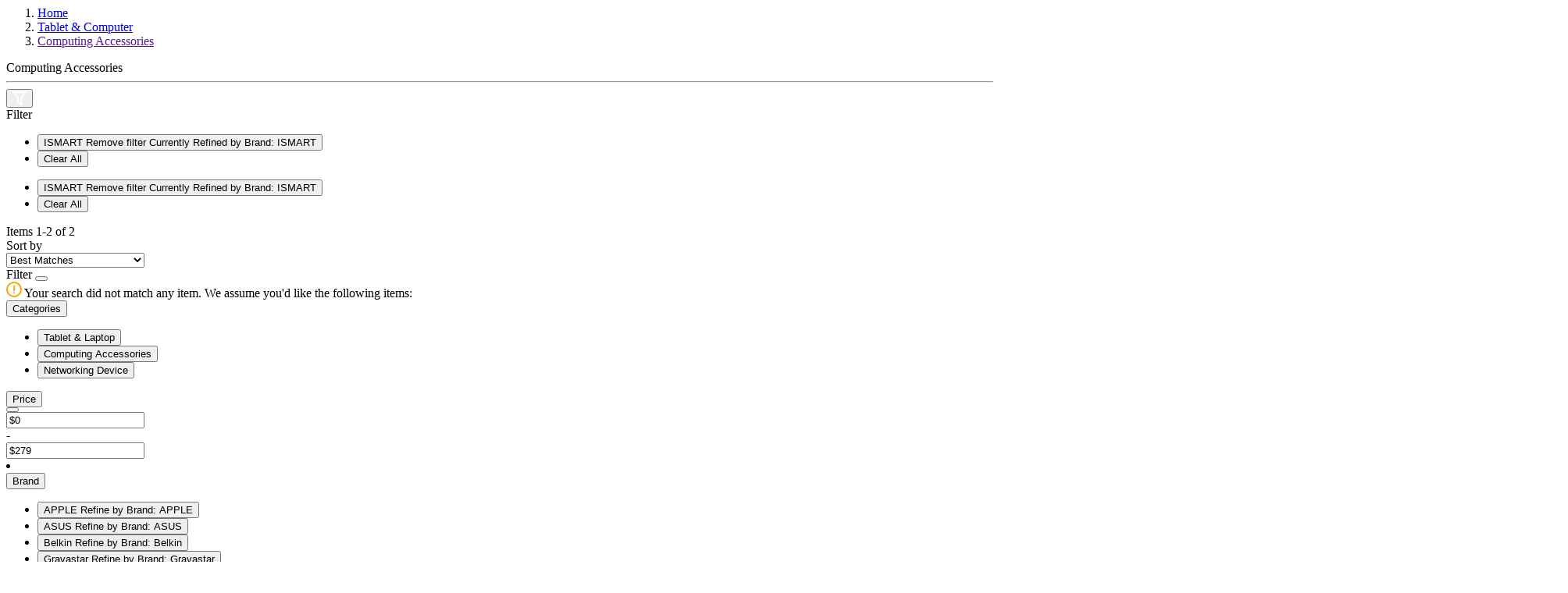

--- FILE ---
content_type: text/html;charset=UTF-8
request_url: https://eshop.hkcsl.com/on/demandware.store/Sites-hkt-hk-Site/en_HK/Search-ShowAjax?cgid=computing-accessories&prefn1=brand&prefv1=AOHI%7CISMART%7CXIAOMI
body_size: 7364
content:
<!-- Breadcrumbs and page title -->
<div class="container-fluid container-xxl search-breadcrumb">
    <div class="breadcrumb-wrapper" role="navigation" aria-label="Breadcrumb">
    <ol class="breadcrumb">
        
            <li class="breadcrumb-item">
                
                        <a href="https://eshop.hkcsl.com/en_HK/home">
                            Home
                        </a>
                
            </li>
        
            <li class="breadcrumb-item">
                
                        <a href="https://eshop.hkcsl.com/en_HK/tablet-and-computer">
                            Tablet &amp; Computer
                        </a>
                
            </li>
        
            <li class="breadcrumb-item">
                
                        <a href="">
                            Computing Accessories
                        </a>
                
            </li>
        
        
    </ol>
</div>


    <div class="page-title">
        
            <span>Computing Accessories</span>
        
    </div>

    <hr class="plp-header-line">
</div>

<div class="container search-results">
    <div class="row search-grid" data-count=2>
    
        <button type="button" class="filter-results d-md-none ">
            <img src="/on/demandware.static/Sites-hkt-hk-Site/-/en_HK/v1769227415429/../images/icon-filter.svg" alt="Filter Icon">
        </button>

        
        <div class="col-12 px-0">
    <div class="row mx-0 filter-bar ">
        <div class="left-wrapper ">
            <div class="left">
                <div class="text">
                    Filter
                </div>
                
                    <ul class="filter-value-list">
                        
                            
                                    <li class="filter-value">
                                        <button data-href="https://eshop.hkcsl.com/on/demandware.store/Sites-hkt-hk-Site/en_HK/Search-ShowAjax?cgid=computing-accessories&amp;prefn1=brand&amp;prefv1=AOHI%7cXIAOMI" data-seo-url="https://eshop.hkcsl.com/en_HK/tablet-and-computer/computing-accessories?prefn1=brand&amp;prefv1=AOHI%7CXIAOMI" class="btn text-left">
                                            <span aria-hidden="true">ISMART</span>
                                            <span class="sr-only">
                                                Remove filter Currently Refined by Brand: ISMART
                                            </span>
                                        </button>
                                    </li>
                            
                        

                        <span class="count-more d-md-none"></span>

                        

                        <li class="reset d-none">
                            <button class="reset" data-href="/on/demandware.store/Sites-hkt-hk-Site/en_HK/Search-ShowAjax?cgid=computing-accessories"
                                data-seo-url="https://eshop.hkcsl.com/en_HK/tablet-and-computer/computing-accessories">
                                Clear All
                            </button>
                        </li>

                    </ul>
                
                <span class="icon-arrow-down d-md-none d-none"></span>

                <ul class="filter-value-list-mobile d-md-none">
                    
                        
                                <li class="filter-value">
                                    <button data-href="https://eshop.hkcsl.com/on/demandware.store/Sites-hkt-hk-Site/en_HK/Search-ShowAjax?cgid=computing-accessories&amp;prefn1=brand&amp;prefv1=AOHI%7cXIAOMI" class="btn text-left">
                                        <span aria-hidden="true">ISMART</span>
                                        <span class="sr-only">
                                            Remove filter Currently Refined by Brand: ISMART
                                        </span>
                                    </button>
                                </li>
                        
                    

                    

                    <li class="reset">
                        <button class="reset" data-href="/on/demandware.store/Sites-hkt-hk-Site/en_HK/Search-ShowAjax?cgid=computing-accessories"
                            data-seo-url="https://eshop.hkcsl.com/en_HK/tablet-and-computer/computing-accessories">
                            Clear All
                        </button>
                    </li>
                </ul>
            </div>
        </div>
        <div class="right-wrapper ">
            <div class="right">
                <div class="count-desc js-result-count ">
                    
 

    
        <span>
            Items <span class="count" data-first="first">1</span>-<span class="count" data-last="last">2</span> of <span class="count" data-count="count">2</span>
        </span>
    
    


                </div>
                <div class="sort-by d-flex align-items-center">
                    <div class="text">
                        Sort by
                    </div>
                    
    <div class="select-wrapper-custom js-custom-select">
        <select name="sort-order" class="custom-select" aria-label="Sort By">
            
                <option data-attr-value="https://eshop.hkcsl.com/on/demandware.store/Sites-hkt-hk-Site/en_HK/Search-UpdateGrid?cgid=computing-accessories&amp;prefn1=brand&amp;prefv1=AOHI%7CISMART%7CXIAOMI&amp;srule=best-matches&amp;start=0&amp;sz=2" data-swatch class="best-matches" value="https://eshop.hkcsl.com/on/demandware.store/Sites-hkt-hk-Site/en_HK/Search-UpdateGrid?cgid=computing-accessories&amp;prefn1=brand&amp;prefv1=AOHI%7CISMART%7CXIAOMI&amp;srule=best-matches&amp;start=0&amp;sz=2" data-href="https://eshop.hkcsl.com/on/demandware.store/Sites-hkt-hk-Site/en_HK/Search-UpdateGrid?cgid=computing-accessories&amp;prefn1=brand&amp;prefv1=AOHI%7CISMART%7CXIAOMI&amp;srule=best-matches&amp;start=0&amp;sz=2"
                    data-id="best-matches" data-seo-url="null" data-raw-url="https://eshop.hkcsl.com/on/demandware.store/Sites-hkt-hk-Site/en_HK/Search-UpdateGrid?cgid=computing-accessories&amp;prefn1=brand&amp;prefv1=AOHI%7CISMART%7CXIAOMI&amp;srule=best-matches&amp;start=0&amp;sz=2"
                    selected
                >
                    Best Matches
                </option>
            
                <option data-attr-value="https://eshop.hkcsl.com/on/demandware.store/Sites-hkt-hk-Site/en_HK/Search-UpdateGrid?cgid=computing-accessories&amp;prefn1=brand&amp;prefv1=AOHI%7CISMART%7CXIAOMI&amp;srule=price-low-to-high&amp;start=0&amp;sz=2" data-swatch class="price-low-to-high" value="https://eshop.hkcsl.com/on/demandware.store/Sites-hkt-hk-Site/en_HK/Search-UpdateGrid?cgid=computing-accessories&amp;prefn1=brand&amp;prefv1=AOHI%7CISMART%7CXIAOMI&amp;srule=price-low-to-high&amp;start=0&amp;sz=2" data-href="https://eshop.hkcsl.com/on/demandware.store/Sites-hkt-hk-Site/en_HK/Search-UpdateGrid?cgid=computing-accessories&amp;prefn1=brand&amp;prefv1=AOHI%7CISMART%7CXIAOMI&amp;srule=price-low-to-high&amp;start=0&amp;sz=2"
                    data-id="price-low-to-high" data-seo-url="null" data-raw-url="https://eshop.hkcsl.com/on/demandware.store/Sites-hkt-hk-Site/en_HK/Search-UpdateGrid?cgid=computing-accessories&amp;prefn1=brand&amp;prefv1=AOHI%7CISMART%7CXIAOMI&amp;srule=price-low-to-high&amp;start=0&amp;sz=2"
                    
                >
                    Price Low To High
                </option>
            
                <option data-attr-value="https://eshop.hkcsl.com/on/demandware.store/Sites-hkt-hk-Site/en_HK/Search-UpdateGrid?cgid=computing-accessories&amp;prefn1=brand&amp;prefv1=AOHI%7CISMART%7CXIAOMI&amp;srule=price-high-to-low&amp;start=0&amp;sz=2" data-swatch class="price-high-to-low" value="https://eshop.hkcsl.com/on/demandware.store/Sites-hkt-hk-Site/en_HK/Search-UpdateGrid?cgid=computing-accessories&amp;prefn1=brand&amp;prefv1=AOHI%7CISMART%7CXIAOMI&amp;srule=price-high-to-low&amp;start=0&amp;sz=2" data-href="https://eshop.hkcsl.com/on/demandware.store/Sites-hkt-hk-Site/en_HK/Search-UpdateGrid?cgid=computing-accessories&amp;prefn1=brand&amp;prefv1=AOHI%7CISMART%7CXIAOMI&amp;srule=price-high-to-low&amp;start=0&amp;sz=2"
                    data-id="price-high-to-low" data-seo-url="null" data-raw-url="https://eshop.hkcsl.com/on/demandware.store/Sites-hkt-hk-Site/en_HK/Search-UpdateGrid?cgid=computing-accessories&amp;prefn1=brand&amp;prefv1=AOHI%7CISMART%7CXIAOMI&amp;srule=price-high-to-low&amp;start=0&amp;sz=2"
                    
                >
                    Price High To Low
                </option>
            
                <option data-attr-value="https://eshop.hkcsl.com/on/demandware.store/Sites-hkt-hk-Site/en_HK/Search-UpdateGrid?cgid=computing-accessories&amp;prefn1=brand&amp;prefv1=AOHI%7CISMART%7CXIAOMI&amp;srule=product-name-ascending&amp;start=0&amp;sz=2" data-swatch class="product-name-ascending" value="https://eshop.hkcsl.com/on/demandware.store/Sites-hkt-hk-Site/en_HK/Search-UpdateGrid?cgid=computing-accessories&amp;prefn1=brand&amp;prefv1=AOHI%7CISMART%7CXIAOMI&amp;srule=product-name-ascending&amp;start=0&amp;sz=2" data-href="https://eshop.hkcsl.com/on/demandware.store/Sites-hkt-hk-Site/en_HK/Search-UpdateGrid?cgid=computing-accessories&amp;prefn1=brand&amp;prefv1=AOHI%7CISMART%7CXIAOMI&amp;srule=product-name-ascending&amp;start=0&amp;sz=2"
                    data-id="product-name-ascending" data-seo-url="null" data-raw-url="https://eshop.hkcsl.com/on/demandware.store/Sites-hkt-hk-Site/en_HK/Search-UpdateGrid?cgid=computing-accessories&amp;prefn1=brand&amp;prefv1=AOHI%7CISMART%7CXIAOMI&amp;srule=product-name-ascending&amp;start=0&amp;sz=2"
                    
                >
                    Product Name Ascending
                </option>
            
                <option data-attr-value="https://eshop.hkcsl.com/on/demandware.store/Sites-hkt-hk-Site/en_HK/Search-UpdateGrid?cgid=computing-accessories&amp;prefn1=brand&amp;prefv1=AOHI%7CISMART%7CXIAOMI&amp;srule=product-name-descending&amp;start=0&amp;sz=2" data-swatch class="product-name-descending" value="https://eshop.hkcsl.com/on/demandware.store/Sites-hkt-hk-Site/en_HK/Search-UpdateGrid?cgid=computing-accessories&amp;prefn1=brand&amp;prefv1=AOHI%7CISMART%7CXIAOMI&amp;srule=product-name-descending&amp;start=0&amp;sz=2" data-href="https://eshop.hkcsl.com/on/demandware.store/Sites-hkt-hk-Site/en_HK/Search-UpdateGrid?cgid=computing-accessories&amp;prefn1=brand&amp;prefv1=AOHI%7CISMART%7CXIAOMI&amp;srule=product-name-descending&amp;start=0&amp;sz=2"
                    data-id="product-name-descending" data-seo-url="null" data-raw-url="https://eshop.hkcsl.com/on/demandware.store/Sites-hkt-hk-Site/en_HK/Search-UpdateGrid?cgid=computing-accessories&amp;prefn1=brand&amp;prefv1=AOHI%7CISMART%7CXIAOMI&amp;srule=product-name-descending&amp;start=0&amp;sz=2"
                    
                >
                    Product Name Descending
                </option>
            
                <option data-attr-value="https://eshop.hkcsl.com/on/demandware.store/Sites-hkt-hk-Site/en_HK/Search-UpdateGrid?cgid=computing-accessories&amp;prefn1=brand&amp;prefv1=AOHI%7CISMART%7CXIAOMI&amp;srule=brand&amp;start=0&amp;sz=2" data-swatch class="brand" value="https://eshop.hkcsl.com/on/demandware.store/Sites-hkt-hk-Site/en_HK/Search-UpdateGrid?cgid=computing-accessories&amp;prefn1=brand&amp;prefv1=AOHI%7CISMART%7CXIAOMI&amp;srule=brand&amp;start=0&amp;sz=2" data-href="https://eshop.hkcsl.com/on/demandware.store/Sites-hkt-hk-Site/en_HK/Search-UpdateGrid?cgid=computing-accessories&amp;prefn1=brand&amp;prefv1=AOHI%7CISMART%7CXIAOMI&amp;srule=brand&amp;start=0&amp;sz=2"
                    data-id="brand" data-seo-url="null" data-raw-url="https://eshop.hkcsl.com/on/demandware.store/Sites-hkt-hk-Site/en_HK/Search-UpdateGrid?cgid=computing-accessories&amp;prefn1=brand&amp;prefv1=AOHI%7CISMART%7CXIAOMI&amp;srule=brand&amp;start=0&amp;sz=2"
                    
                >
                    Brand
                </option>
            
                <option data-attr-value="https://eshop.hkcsl.com/on/demandware.store/Sites-hkt-hk-Site/en_HK/Search-UpdateGrid?cgid=computing-accessories&amp;prefn1=brand&amp;prefv1=AOHI%7CISMART%7CXIAOMI&amp;srule=most-popular&amp;start=0&amp;sz=2" data-swatch class="most-popular" value="https://eshop.hkcsl.com/on/demandware.store/Sites-hkt-hk-Site/en_HK/Search-UpdateGrid?cgid=computing-accessories&amp;prefn1=brand&amp;prefv1=AOHI%7CISMART%7CXIAOMI&amp;srule=most-popular&amp;start=0&amp;sz=2" data-href="https://eshop.hkcsl.com/on/demandware.store/Sites-hkt-hk-Site/en_HK/Search-UpdateGrid?cgid=computing-accessories&amp;prefn1=brand&amp;prefv1=AOHI%7CISMART%7CXIAOMI&amp;srule=most-popular&amp;start=0&amp;sz=2"
                    data-id="most-popular" data-seo-url="null" data-raw-url="https://eshop.hkcsl.com/on/demandware.store/Sites-hkt-hk-Site/en_HK/Search-UpdateGrid?cgid=computing-accessories&amp;prefn1=brand&amp;prefv1=AOHI%7CISMART%7CXIAOMI&amp;srule=most-popular&amp;start=0&amp;sz=2"
                    
                >
                    Most Popular
                </option>
            
                <option data-attr-value="https://eshop.hkcsl.com/on/demandware.store/Sites-hkt-hk-Site/en_HK/Search-UpdateGrid?cgid=computing-accessories&amp;prefn1=brand&amp;prefv1=AOHI%7CISMART%7CXIAOMI&amp;srule=top-sellers&amp;start=0&amp;sz=2" data-swatch class="top-sellers" value="https://eshop.hkcsl.com/on/demandware.store/Sites-hkt-hk-Site/en_HK/Search-UpdateGrid?cgid=computing-accessories&amp;prefn1=brand&amp;prefv1=AOHI%7CISMART%7CXIAOMI&amp;srule=top-sellers&amp;start=0&amp;sz=2" data-href="https://eshop.hkcsl.com/on/demandware.store/Sites-hkt-hk-Site/en_HK/Search-UpdateGrid?cgid=computing-accessories&amp;prefn1=brand&amp;prefv1=AOHI%7CISMART%7CXIAOMI&amp;srule=top-sellers&amp;start=0&amp;sz=2"
                    data-id="top-sellers" data-seo-url="null" data-raw-url="https://eshop.hkcsl.com/on/demandware.store/Sites-hkt-hk-Site/en_HK/Search-UpdateGrid?cgid=computing-accessories&amp;prefn1=brand&amp;prefv1=AOHI%7CISMART%7CXIAOMI&amp;srule=top-sellers&amp;start=0&amp;sz=2"
                    
                >
                    Top Sellers
                </option>
            
        </select>
    </div>

                </div>
            </div>
        </div>
    </div>
</div>
        
        <div class="tab-content col-12 px-0 ">
            <div class="tab-pane container active px-0" id="product-search-results" role="tabpanel" aria-labelledby="product-tab">

                
                    <div class="row grid-header my-0 py-0">
                        <div class="result-count text-center col-12 col-md-9 col-sm-6 order-sm-2 my-0 py-0">
                
                        
                </div>
                    </div>
                
                
                <div class="row mx-0">
                    <div class="refinement-bar-wrapper ">
                        <div class="refinement-bar">
                            
<div class="filter-header">
    <div class="header-bar d-md-none clearfix text-center">
        Filter
        <button class="close filter-close">
            <span class="icon-close close"></span>
        </button>
    </div>
</div>

<div>
    <div class="refinements">
        <div class="search-no-result-message text-primary mt-4 d-md-none d-none">
            <div class="desc">
                <img src="/on/demandware.static/Sites-hkt-hk-Site/-/en_HK/v1769227415429/../images/alert-warning-icon.svg" alt="Alert Warning Icon">
                <span>Your search did not match any item. We assume you'd like the following items:</span>
            </div>
        </div>
        
            <div class="card collapsible-sm refinement refinement-categories active">
                <div class="card-header col-sm-12">
                    <button class="title btn text-left btn-block mb-0"
                        aria-controls="refinement-categories"
                        aria-expanded="false">
                        <span class="h6">Categories</span>
                    </button>
                    <span class="icon-arrow-down"></span>
                </div>

                <div class="card-body content value"
                    id="refinement-categories">
                    
                    
                        
                            
                            <ul class="values content">
    
        
            <li data-index="0">
                <button class="d-flex justify-content-between align-items-center" data-href="/en_HK/tablet-and-computer/tablet-and-laptop" data-seo-url="/en_HK/tablet-and-computer/tablet-and-laptop">
                    
                    <span aria-label="Tablet &amp; Laptop" class="" aria-hidden="true">
                        Tablet &amp; Laptop
                    </span>
                    
                </button>
            </li>
        
    
        
            <li data-index="1">
                <button class="d-flex justify-content-between align-items-center" data-href="/en_HK/tablet-and-computer/computing-accessories" data-seo-url="/en_HK/tablet-and-computer/computing-accessories">
                    
                    <span aria-label="Computing Accessories" class="selected" aria-hidden="true">
                        Computing Accessories
                    </span>
                    
                        <span class="icon-tick"></span>
                    
                </button>
            </li>
        
    
        
            <li data-index="2">
                <button class="d-flex justify-content-between align-items-center" data-href="/en_HK/tablet-and-computer/networking-device" data-seo-url="/en_HK/tablet-and-computer/networking-device">
                    
                    <span aria-label="Networking Device" class="" aria-hidden="true">
                        Networking Device
                    </span>
                    
                </button>
            </li>
        
    
    
</ul>
                        
                        
                    
                    
                    
                    
                    
                </div>
            </div>
        
            <div class="card collapsible-sm refinement refinement-price ">
                <div class="card-header col-sm-12">
                    <button class="title btn text-left btn-block mb-0"
                        aria-controls="refinement-price"
                        aria-expanded="false">
                        <span class="h6">Price</span>
                    </button>
                    <span class="icon-arrow-down"></span>
                </div>

                <div class="card-body content value"
                    id="refinement-price">
                    
                    
                    
                    
                        <div class="values content text-center">
    
    <input type="hidden" id="price-range" data-from="0.0" data-to="279.0" data-min="0.0" data-max="279.0"
        data-step="10" />
    <button data-href="/on/demandware.store/Sites-hkt-hk-Site/en_HK/Search-ShowAjax?cgid=computing-accessories&amp;prefn1=brand&amp;prefv1=AOHI%7cISMART%7cXIAOMI&amp;pmax=-1" data-seo-url="https://eshop.hkcsl.com/en_HK/tablet-and-computer/computing-accessories?prefn1=brand&amp;prefv1=AOHI%7CISMART%7CXIAOMI" id="price-range-btn"
        class="btn d-none">
    </button>
    <div class="d-flex justify-content-center justify-content-md-between align-items-center">
        <div class="price-min">
            <input id="price-min" value="$0" placeholder="$0"/>
        </div>
        <span class="minus">-</span>
        <div class="price-max">
            <input id="price-max" value="$279" placeholder="$279"/>
        </div>
    </div>

    
    <li class="d-none "></li>
</div>

                    
                    
                    
                </div>
            </div>
        
            <div class="card collapsible-sm refinement refinement-attribute ">
                <div class="card-header col-sm-12">
                    <button class="title btn text-left btn-block mb-0"
                        aria-controls="refinement-attribute"
                        aria-expanded="false">
                        <span class="h6">Brand</span>
                    </button>
                    <span class="icon-arrow-down"></span>
                </div>

                <div class="card-body content value"
                    id="refinement-attribute">
                    
                    
                    
                    
                    
                    
                        <ul class="values content">
    
        
            <li class="col-sm-4 col-md-12 ">
    <button class="d-flex justify-content-between align-items-center" data-href="https://eshop.hkcsl.com/on/demandware.store/Sites-hkt-hk-Site/en_HK/Search-ShowAjax?cgid=computing-accessories&amp;prefn1=brand&amp;prefv1=AOHI%7cISMART%7cXIAOMI%7cAPPLE" data-seo-url="https://eshop.hkcsl.com/en_HK/tablet-and-computer/computing-accessories?prefn1=brand&amp;prefv1=AOHI%7CISMART%7CXIAOMI%7CAPPLE" class="" >
        
        <span class="" aria-hidden="true">
            APPLE
        </span>
        
        <span class="sr-only selected-assistive-text">
            
            Refine by Brand: APPLE
        </span>
    </button>
</li>

        
    
        
            <li class="col-sm-4 col-md-12 ">
    <button class="d-flex justify-content-between align-items-center" data-href="https://eshop.hkcsl.com/on/demandware.store/Sites-hkt-hk-Site/en_HK/Search-ShowAjax?cgid=computing-accessories&amp;prefn1=brand&amp;prefv1=AOHI%7cISMART%7cXIAOMI%7cASUS" data-seo-url="https://eshop.hkcsl.com/en_HK/tablet-and-computer/computing-accessories?prefn1=brand&amp;prefv1=AOHI%7CISMART%7CXIAOMI%7CASUS" class="" >
        
        <span class="" aria-hidden="true">
            ASUS
        </span>
        
        <span class="sr-only selected-assistive-text">
            
            Refine by Brand: ASUS
        </span>
    </button>
</li>

        
    
        
            <li class="col-sm-4 col-md-12 ">
    <button class="d-flex justify-content-between align-items-center" data-href="https://eshop.hkcsl.com/on/demandware.store/Sites-hkt-hk-Site/en_HK/Search-ShowAjax?cgid=computing-accessories&amp;prefn1=brand&amp;prefv1=AOHI%7cISMART%7cXIAOMI%7cBelkin" data-seo-url="https://eshop.hkcsl.com/en_HK/tablet-and-computer/computing-accessories?prefn1=brand&amp;prefv1=AOHI%7CISMART%7CXIAOMI%7CBelkin" class="" >
        
        <span class="" aria-hidden="true">
            Belkin
        </span>
        
        <span class="sr-only selected-assistive-text">
            
            Refine by Brand: Belkin
        </span>
    </button>
</li>

        
    
        
            <li class="col-sm-4 col-md-12 ">
    <button class="d-flex justify-content-between align-items-center" data-href="https://eshop.hkcsl.com/on/demandware.store/Sites-hkt-hk-Site/en_HK/Search-ShowAjax?cgid=computing-accessories&amp;prefn1=brand&amp;prefv1=AOHI%7cISMART%7cXIAOMI%7cGravastar" data-seo-url="https://eshop.hkcsl.com/en_HK/tablet-and-computer/computing-accessories?prefn1=brand&amp;prefv1=AOHI%7CISMART%7CXIAOMI%7CGravastar" class="" >
        
        <span class="" aria-hidden="true">
            Gravastar
        </span>
        
        <span class="sr-only selected-assistive-text">
            
            Refine by Brand: Gravastar
        </span>
    </button>
</li>

        
    
        
            <li class="col-sm-4 col-md-12 ">
    <button class="d-flex justify-content-between align-items-center" data-href="https://eshop.hkcsl.com/on/demandware.store/Sites-hkt-hk-Site/en_HK/Search-ShowAjax?cgid=computing-accessories&amp;prefn1=brand&amp;prefv1=AOHI%7cISMART%7cXIAOMI%7cHUAWEI" data-seo-url="https://eshop.hkcsl.com/en_HK/tablet-and-computer/computing-accessories?prefn1=brand&amp;prefv1=AOHI%7CISMART%7CXIAOMI%7CHUAWEI" class="" >
        
        <span class="" aria-hidden="true">
            HUAWEI
        </span>
        
        <span class="sr-only selected-assistive-text">
            
            Refine by Brand: HUAWEI
        </span>
    </button>
</li>

        
    
        
            <li class="col-sm-4 col-md-12 ">
    <button class="d-flex justify-content-between align-items-center" data-href="https://eshop.hkcsl.com/on/demandware.store/Sites-hkt-hk-Site/en_HK/Search-ShowAjax?cgid=computing-accessories&amp;prefn1=brand&amp;prefv1=AOHI%7cISMART%7cXIAOMI%7cINNO3C" data-seo-url="https://eshop.hkcsl.com/en_HK/tablet-and-computer/computing-accessories?prefn1=brand&amp;prefv1=AOHI%7CISMART%7CXIAOMI%7CINNO3C" class="" >
        
        <span class="" aria-hidden="true">
            INNO3C
        </span>
        
        <span class="sr-only selected-assistive-text">
            
            Refine by Brand: INNO3C
        </span>
    </button>
</li>

        
    
        
            <li class="col-sm-4 col-md-12 ">
    <button class="d-flex justify-content-between align-items-center" data-href="https://eshop.hkcsl.com/on/demandware.store/Sites-hkt-hk-Site/en_HK/Search-ShowAjax?cgid=computing-accessories&amp;prefn1=brand&amp;prefv1=AOHI%7cISMART%7cXIAOMI%7cinno3C" data-seo-url="https://eshop.hkcsl.com/en_HK/tablet-and-computer/computing-accessories?prefn1=brand&amp;prefv1=AOHI%7CISMART%7CXIAOMI%7Cinno3C" class="" >
        
        <span class="" aria-hidden="true">
            inno3C
        </span>
        
        <span class="sr-only selected-assistive-text">
            
            Refine by Brand: inno3C
        </span>
    </button>
</li>

        
    
        
            <li class="col-sm-4 col-md-12 ">
    <button class="d-flex justify-content-between align-items-center" data-href="https://eshop.hkcsl.com/on/demandware.store/Sites-hkt-hk-Site/en_HK/Search-ShowAjax?cgid=computing-accessories&amp;prefn1=brand&amp;prefv1=AOHI%7cXIAOMI" data-seo-url="https://eshop.hkcsl.com/en_HK/tablet-and-computer/computing-accessories?prefn1=brand&amp;prefv1=AOHI%7CXIAOMI" class="" >
        
        <span class="selected text-primary" aria-hidden="true">
            ISMART
        </span>
        
            <span class="icon-tick"></span>
        
        <span class="sr-only selected-assistive-text">
            selected
            Currently Refined by Brand: ISMART
        </span>
    </button>
</li>

        
    
        
            <li class="col-sm-4 col-md-12 ">
    <button class="d-flex justify-content-between align-items-center" data-href="https://eshop.hkcsl.com/on/demandware.store/Sites-hkt-hk-Site/en_HK/Search-ShowAjax?cgid=computing-accessories&amp;prefn1=brand&amp;prefv1=AOHI%7cISMART%7cXIAOMI%7cLogitech" data-seo-url="https://eshop.hkcsl.com/en_HK/tablet-and-computer/computing-accessories?prefn1=brand&amp;prefv1=AOHI%7CISMART%7CXIAOMI%7CLogitech" class="" >
        
        <span class="" aria-hidden="true">
            Logitech
        </span>
        
        <span class="sr-only selected-assistive-text">
            
            Refine by Brand: Logitech
        </span>
    </button>
</li>

        
    
        
            <li class="col-sm-4 col-md-12 ">
    <button class="d-flex justify-content-between align-items-center" data-href="https://eshop.hkcsl.com/on/demandware.store/Sites-hkt-hk-Site/en_HK/Search-ShowAjax?cgid=computing-accessories&amp;prefn1=brand&amp;prefv1=AOHI%7cISMART%7cXIAOMI%7cMAGIC-PRO" data-seo-url="https://eshop.hkcsl.com/en_HK/tablet-and-computer/computing-accessories?prefn1=brand&amp;prefv1=AOHI%7CISMART%7CXIAOMI%7CMAGIC-PRO" class="" >
        
        <span class="" aria-hidden="true">
            MAGIC-PRO
        </span>
        
        <span class="sr-only selected-assistive-text">
            
            Refine by Brand: MAGIC-PRO
        </span>
    </button>
</li>

        
    
        
            <li class="col-sm-4 col-md-12 ">
    <button class="d-flex justify-content-between align-items-center" data-href="https://eshop.hkcsl.com/on/demandware.store/Sites-hkt-hk-Site/en_HK/Search-ShowAjax?cgid=computing-accessories&amp;prefn1=brand&amp;prefv1=AOHI%7cISMART%7cXIAOMI%7cMicrosoft" data-seo-url="https://eshop.hkcsl.com/en_HK/tablet-and-computer/computing-accessories?prefn1=brand&amp;prefv1=AOHI%7CISMART%7CXIAOMI%7CMicrosoft" class="" >
        
        <span class="" aria-hidden="true">
            Microsoft
        </span>
        
        <span class="sr-only selected-assistive-text">
            
            Refine by Brand: Microsoft
        </span>
    </button>
</li>

        
    
        
            <li class="col-sm-4 col-md-12 ">
    <button class="d-flex justify-content-between align-items-center" data-href="https://eshop.hkcsl.com/on/demandware.store/Sites-hkt-hk-Site/en_HK/Search-ShowAjax?cgid=computing-accessories&amp;prefn1=brand&amp;prefv1=AOHI%7cISMART%7cXIAOMI%7cMOBVOI" data-seo-url="https://eshop.hkcsl.com/en_HK/tablet-and-computer/computing-accessories?prefn1=brand&amp;prefv1=AOHI%7CISMART%7CXIAOMI%7CMOBVOI" class="" >
        
        <span class="" aria-hidden="true">
            MOBVOI
        </span>
        
        <span class="sr-only selected-assistive-text">
            
            Refine by Brand: MOBVOI
        </span>
    </button>
</li>

        
    
        
            <li class="col-sm-4 col-md-12 ">
    <button class="d-flex justify-content-between align-items-center" data-href="https://eshop.hkcsl.com/on/demandware.store/Sites-hkt-hk-Site/en_HK/Search-ShowAjax?cgid=computing-accessories&amp;prefn1=brand&amp;prefv1=AOHI%7cISMART%7cXIAOMI%7cMOPHIE" data-seo-url="https://eshop.hkcsl.com/en_HK/tablet-and-computer/computing-accessories?prefn1=brand&amp;prefv1=AOHI%7CISMART%7CXIAOMI%7CMOPHIE" class="" >
        
        <span class="" aria-hidden="true">
            MOPHIE
        </span>
        
        <span class="sr-only selected-assistive-text">
            
            Refine by Brand: MOPHIE
        </span>
    </button>
</li>

        
    
        
            <li class="col-sm-4 col-md-12 ">
    <button class="d-flex justify-content-between align-items-center" data-href="https://eshop.hkcsl.com/on/demandware.store/Sites-hkt-hk-Site/en_HK/Search-ShowAjax?cgid=computing-accessories&amp;prefn1=brand&amp;prefv1=AOHI%7cISMART%7cXIAOMI%7cNewage" data-seo-url="https://eshop.hkcsl.com/en_HK/tablet-and-computer/computing-accessories?prefn1=brand&amp;prefv1=AOHI%7CISMART%7CXIAOMI%7CNewage" class="" >
        
        <span class="" aria-hidden="true">
            Newage
        </span>
        
        <span class="sr-only selected-assistive-text">
            
            Refine by Brand: Newage
        </span>
    </button>
</li>

        
    
        
            <li class="col-sm-4 col-md-12 ">
    <button class="d-flex justify-content-between align-items-center" data-href="https://eshop.hkcsl.com/on/demandware.store/Sites-hkt-hk-Site/en_HK/Search-ShowAjax?cgid=computing-accessories&amp;prefn1=brand&amp;prefv1=AOHI%7cISMART%7cXIAOMI%7cSONY" data-seo-url="https://eshop.hkcsl.com/en_HK/tablet-and-computer/computing-accessories?prefn1=brand&amp;prefv1=AOHI%7CISMART%7CXIAOMI%7CSONY" class="" >
        
        <span class="" aria-hidden="true">
            SONY
        </span>
        
        <span class="sr-only selected-assistive-text">
            
            Refine by Brand: SONY
        </span>
    </button>
</li>

        
    
        
            <li class="col-sm-4 col-md-12 ">
    <button class="d-flex justify-content-between align-items-center" data-href="https://eshop.hkcsl.com/on/demandware.store/Sites-hkt-hk-Site/en_HK/Search-ShowAjax?cgid=computing-accessories&amp;prefn1=brand&amp;prefv1=AOHI%7cISMART%7cXIAOMI%7c%e5%b0%8f%e7%b1%b3" data-seo-url="https://eshop.hkcsl.com/en_HK/tablet-and-computer/computing-accessories?prefn1=brand&amp;prefv1=AOHI%7CISMART%7CXIAOMI%7C%E5%B0%8F%E7%B1%B3" class="" >
        
        <span class="" aria-hidden="true">
            小米
        </span>
        
        <span class="sr-only selected-assistive-text">
            
            Refine by Brand: 小米
        </span>
    </button>
</li>

        
    
</ul>

                    
                </div>
            </div>
        
    </div>
</div>


<div class="d-flex align-items-center justify-content-center d-md-none">
    
    
        <div class="secondary-bar">
            <button class="reset btn btn-secondary" data-href="/on/demandware.store/Sites-hkt-hk-Site/en_HK/Search-ShowAjax?cgid=computing-accessories" data-seo-url="https://eshop.hkcsl.com/en_HK/tablet-and-computer/computing-accessories">
                Reset
            </button>
        </div>
    

     

    
        <div class="secondary-bar">
            <button class="submit btn btn-primary" data-href="/on/demandware.store/Sites-hkt-hk-Site/en_HK/Search-ShowAjax?cgid=computing-accessories" data-seo-url="https://eshop.hkcsl.com/en_HK/tablet-and-computer/computing-accessories">
                Confirm
            </button>
        </div>
    
</div>
                        </div> 
                    </div>
                    <div class="product-grid-wrapper ">
                        
                    <div class="row mx-0 product-grid" itemtype="http://schema.org/SomeProducts" itemid="#product">
                            
    <div class="product-item">
        <!-- CQuotient Activity Tracking (viewCategory-cquotient.js) -->
<script type="text/javascript">//<!--
/* <![CDATA[ */
(function(){
try {
    if(window.CQuotient) {
	var cq_params = {};
	
	cq_params.cookieId = window.CQuotient.getCQCookieId();
	cq_params.userId = window.CQuotient.getCQUserId();
	cq_params.emailId = CQuotient.getCQHashedEmail();
	cq_params.loginId = CQuotient.getCQHashedLogin();
	cq_params.accumulate = true;
	cq_params.products = [{
	    id: 'iSmouseQ224scol',
	    sku: ''
	}];
	cq_params.categoryId = 'computing-accessories';
	cq_params.refinements = '[{\"name\":\"brand\",\"value\":\"AOHI\"},{\"name\":\"brand\",\"value\":\"ISMART\"},{\"name\":\"brand\",\"value\":\"XIAOMI\"},{\"name\":\"Category\",\"value\":\"computing-accessories\"}]';
	cq_params.personalized = 'false';
	cq_params.sortingRule = 'best-matches';
	cq_params.imageUUID = '__UNDEFINED__';
	cq_params.realm = "BJQD";
	cq_params.siteId = "hkt-hk";
	cq_params.instanceType = "prd";
	cq_params.queryLocale = "en_HK";
	cq_params.locale = window.CQuotient.locale;
	
	if(window.CQuotient.sendActivity)
	    window.CQuotient.sendActivity(CQuotient.clientId, 'viewCategory', cq_params);
	else
	    window.CQuotient.activities.push({
	    	activityType: 'viewCategory',
	    	parameters: cq_params
	    });
  }
} catch(err) {}
})();
/* ]]> */
// -->
</script>
<script type="text/javascript">//<!--
/* <![CDATA[ (viewCategoryProduct-active_data.js) */
(function(){
try {
	if (dw.ac) {
		var search_params = {};
		search_params.persd = 'false';
		search_params.refs = '[{\"name\":\"brand\",\"value\":\"AOHI\"},{\"name\":\"brand\",\"value\":\"ISMART\"},{\"name\":\"brand\",\"value\":\"XIAOMI\"},{\"name\":\"Category\",\"value\":\"computing-accessories\"}]';
		search_params.sort = 'best-matches';
		search_params.imageUUID = '';
		search_params.searchID = 'edf27c6f-95ce-49a3-b475-0f13936823cc';
		search_params.locale = 'en_HK';
		search_params.queryLocale = 'en_HK';
		search_params.showProducts = 'true';
		dw.ac.applyContext({category: "computing-accessories", searchData: search_params});
		if (typeof dw.ac._scheduleDataSubmission === "function") {
			dw.ac._scheduleDataSubmission();
		}
	}
} catch(err) {}
})();
/* ]]> */
// -->
</script>
<script type="text/javascript">//<!--
/* <![CDATA[ (viewProduct-active_data.js) */
dw.ac._capture({id: "iSmouseQ224scol", type: "searchhit"});
/* ]]> */
// -->
</script>
            

<div class="product"
    data-pid="iSmouseQ224scol"
    data-gtmdata="{&quot;id&quot;:&quot;iSmouseQ224scol&quot;,&quot;name&quot;:&quot;i-Smart Wireless Mouse&quot;,&quot;category&quot;:&quot;Computing Accessories&quot;,&quot;categoryID&quot;:&quot;computing-accessories&quot;,&quot;price&quot;:&quot;138.00&quot;}"
    data-gtmga4data="{&quot;item_id&quot;:&quot;iSmouseQ224scol&quot;,&quot;item_name&quot;:&quot;i-Smart Wireless Mouse&quot;,&quot;item_brand&quot;:&quot;ISMART&quot;,&quot;affiliation&quot;:&quot;hkt-hk&quot;,&quot;item_category&quot;:&quot;Computing Accessories&quot;,&quot;item_category2&quot;:&quot;Tablet &amp; Computer&quot;,&quot;item_category3&quot;:&quot;&quot;,&quot;item_category4&quot;:&quot;&quot;,&quot;item_category5&quot;:&quot;&quot;,&quot;discount&quot;:&quot;60&quot;,&quot;price&quot;:&quot;138.00&quot;,&quot;currency&quot;:&quot;HKD&quot;,&quot;location_id&quot;:&quot;searchupdategrid&quot;}">
    <div class="product-tile">
    <!-- dwMarker="product" dwContentID="f9e8c42b977b0fd0761be4d94a" -->
    
<div class="image-container">
    <a href="/en_HK/tablet-and-computer/computing-accessories/iSmouseQ224scol.html">
        
    <span class="tag left-top-tag">
        30%<br>off
    </span>


        
            <img class="tile-image"
                src="/on/demandware.static/-/Sites-master-hkt-hk/default/dwf7bc390d/images/iSmouseQ224scol/4183411_1.jpg"
                alt="i-Smart Wireless Mouse"
                aria-label="i-Smart Wireless Mouse, "
            />
        
        
    </a>
    
</div>

    
        <div class="tile-body">
            
            
<a href="#" class="wishlistTile text-decoration-none"
    data-pid="iSmouseQ224scol"
    data-wishlistaddurl="/on/demandware.store/Sites-hkt-hk-Site/en_HK/Wishlist-AddProduct"
    data-wishlistremoveurl="/on/demandware.store/Sites-hkt-hk-Site/en_HK/Wishlist-RemoveProduct"
    aria-label="Wishlist"
    data-gtmga4data="{&quot;item_id&quot;:&quot;iSmouseQ224scol&quot;,&quot;item_name&quot;:&quot;i-Smart Wireless Mouse&quot;,&quot;item_brand&quot;:&quot;ISMART&quot;,&quot;affiliation&quot;:&quot;hkt-hk&quot;,&quot;item_category&quot;:&quot;Computing Accessories&quot;,&quot;item_category2&quot;:&quot;Tablet &amp; Computer&quot;,&quot;item_category3&quot;:&quot;&quot;,&quot;item_category4&quot;:&quot;&quot;,&quot;item_category5&quot;:&quot;&quot;,&quot;discount&quot;:&quot;60&quot;,&quot;price&quot;:&quot;138.00&quot;,&quot;currency&quot;:&quot;HKD&quot;,&quot;location_id&quot;:&quot;searchupdategrid&quot;}">
    <i class="icon-heart"></i>
</a>

            
            
                <div class="row m-0">
    
    
        <span class="badge badge-sale mr-2">SALE</span>
    
    
        <span class="badge badge-lowstock mr-2">Low Stock</span>
    
    
</div>
            

            
                <div class="pdp-link">
    <span class="brand-product">ISMART</span>
</div>

            

            









<div class="pdp-link">
    <a class="link name-product" href="/en_HK/tablet-and-computer/computing-accessories/iSmouseQ224scol.html" style="-webkit-box-orient: vertical;">i-Smart Wireless Mouse</a>
</div>


            
            
                
    <div class="price">
        
        <span>
    

    
        <span class="suggested-text d-none">Suggested Retail Price</span>
        
        <div class="strike-through list">
            <span class="value" content="198.00">
                <span class="sr-only">
                    Price reduced from
                </span>
                <div class="offer-price-formatted">
    HK$198
</div>
                <span class="sr-only">
                    to
                </span>
            </span>
        </div>
    

    
    <div class="sales price-sale">
        
        
        
            <span class="value" content="138.00">
        
        <div class="offer-price-formatted">
    HK$138
</div>
        </span>
    </div>
</span>

    </div>


            
            
            
<div class="tile-body-footer">
    <a class="tile-view-detail" href="/en_HK/tablet-and-computer/computing-accessories/iSmouseQ224scol.html">View details</a>
    
        <a class="btn btn-primary btn-icon-only"
            href="/en_HK/tablet-and-computer/computing-accessories/iSmouseQ224scol.html">
            <span class="icon icon-add-to-cart"></span>
        </a>
    
</div>

        </div>
    
    <!-- END_dwmarker -->
</div>

</div>

        
    </div>

    <div class="product-item">
        <!-- CQuotient Activity Tracking (viewCategory-cquotient.js) -->
<script type="text/javascript">//<!--
/* <![CDATA[ */
(function(){
try {
    if(window.CQuotient) {
	var cq_params = {};
	
	cq_params.cookieId = window.CQuotient.getCQCookieId();
	cq_params.userId = window.CQuotient.getCQUserId();
	cq_params.emailId = CQuotient.getCQHashedEmail();
	cq_params.loginId = CQuotient.getCQHashedLogin();
	cq_params.accumulate = true;
	cq_params.products = [{
	    id: 'iSkeyboardQ224scol',
	    sku: ''
	}];
	cq_params.categoryId = 'computing-accessories';
	cq_params.refinements = '[{\"name\":\"brand\",\"value\":\"AOHI\"},{\"name\":\"brand\",\"value\":\"ISMART\"},{\"name\":\"brand\",\"value\":\"XIAOMI\"},{\"name\":\"Category\",\"value\":\"computing-accessories\"}]';
	cq_params.personalized = 'false';
	cq_params.sortingRule = 'best-matches';
	cq_params.imageUUID = '__UNDEFINED__';
	cq_params.realm = "BJQD";
	cq_params.siteId = "hkt-hk";
	cq_params.instanceType = "prd";
	cq_params.queryLocale = "en_HK";
	cq_params.locale = window.CQuotient.locale;
	
	if(window.CQuotient.sendActivity)
	    window.CQuotient.sendActivity(CQuotient.clientId, 'viewCategory', cq_params);
	else
	    window.CQuotient.activities.push({
	    	activityType: 'viewCategory',
	    	parameters: cq_params
	    });
  }
} catch(err) {}
})();
/* ]]> */
// -->
</script>
<script type="text/javascript">//<!--
/* <![CDATA[ (viewCategoryProduct-active_data.js) */
(function(){
try {
	if (dw.ac) {
		var search_params = {};
		search_params.persd = 'false';
		search_params.refs = '[{\"name\":\"brand\",\"value\":\"AOHI\"},{\"name\":\"brand\",\"value\":\"ISMART\"},{\"name\":\"brand\",\"value\":\"XIAOMI\"},{\"name\":\"Category\",\"value\":\"computing-accessories\"}]';
		search_params.sort = 'best-matches';
		search_params.imageUUID = '';
		search_params.searchID = 'edf27c6f-95ce-49a3-b475-0f13936823cc';
		search_params.locale = 'en_HK';
		search_params.queryLocale = 'en_HK';
		search_params.showProducts = 'true';
		dw.ac.applyContext({category: "computing-accessories", searchData: search_params});
		if (typeof dw.ac._scheduleDataSubmission === "function") {
			dw.ac._scheduleDataSubmission();
		}
	}
} catch(err) {}
})();
/* ]]> */
// -->
</script>
<script type="text/javascript">//<!--
/* <![CDATA[ (viewProduct-active_data.js) */
dw.ac._capture({id: "iSkeyboardQ224scol", type: "searchhit"});
/* ]]> */
// -->
</script>
            

<div class="product"
    data-pid="iSkeyboardQ224scol"
    data-gtmdata="{&quot;id&quot;:&quot;iSkeyboardQ224scol&quot;,&quot;name&quot;:&quot;i-Smart Wireless Keyboard&quot;,&quot;category&quot;:&quot;Computing Accessories&quot;,&quot;categoryID&quot;:&quot;computing-accessories&quot;,&quot;price&quot;:&quot;279.00&quot;}"
    data-gtmga4data="{&quot;item_id&quot;:&quot;iSkeyboardQ224scol&quot;,&quot;item_name&quot;:&quot;i-Smart Wireless Keyboard&quot;,&quot;item_brand&quot;:&quot;ISMART&quot;,&quot;affiliation&quot;:&quot;hkt-hk&quot;,&quot;item_category&quot;:&quot;Computing Accessories&quot;,&quot;item_category2&quot;:&quot;Tablet &amp; Computer&quot;,&quot;item_category3&quot;:&quot;&quot;,&quot;item_category4&quot;:&quot;&quot;,&quot;item_category5&quot;:&quot;&quot;,&quot;discount&quot;:&quot;120&quot;,&quot;price&quot;:&quot;279.00&quot;,&quot;currency&quot;:&quot;HKD&quot;,&quot;location_id&quot;:&quot;searchupdategrid&quot;}">
    <div class="product-tile">
    <!-- dwMarker="product" dwContentID="f248e9038079bf151464a5d553" -->
    
<div class="image-container">
    <a href="/en_HK/tablet-and-computer/computing-accessories/iSkeyboardQ224scol.html">
        
    <span class="tag left-top-tag">
        30%<br>off
    </span>


        
            <img class="tile-image"
                src="/on/demandware.static/-/Sites-master-hkt-hk/default/dwc4f7193e/images/iSkeyboardQ224scol/4183371_1.jpg"
                alt="i-Smart Wireless Keyboard"
                aria-label="i-Smart Wireless Keyboard, "
            />
        
        
    </a>
    
</div>

    
        <div class="tile-body">
            
            
<a href="#" class="wishlistTile text-decoration-none"
    data-pid="iSkeyboardQ224scol"
    data-wishlistaddurl="/on/demandware.store/Sites-hkt-hk-Site/en_HK/Wishlist-AddProduct"
    data-wishlistremoveurl="/on/demandware.store/Sites-hkt-hk-Site/en_HK/Wishlist-RemoveProduct"
    aria-label="Wishlist"
    data-gtmga4data="{&quot;item_id&quot;:&quot;iSkeyboardQ224scol&quot;,&quot;item_name&quot;:&quot;i-Smart Wireless Keyboard&quot;,&quot;item_brand&quot;:&quot;ISMART&quot;,&quot;affiliation&quot;:&quot;hkt-hk&quot;,&quot;item_category&quot;:&quot;Computing Accessories&quot;,&quot;item_category2&quot;:&quot;Tablet &amp; Computer&quot;,&quot;item_category3&quot;:&quot;&quot;,&quot;item_category4&quot;:&quot;&quot;,&quot;item_category5&quot;:&quot;&quot;,&quot;discount&quot;:&quot;120&quot;,&quot;price&quot;:&quot;279.00&quot;,&quot;currency&quot;:&quot;HKD&quot;,&quot;location_id&quot;:&quot;searchupdategrid&quot;}">
    <i class="icon-heart"></i>
</a>

            
            
                <div class="row m-0">
    
    
        <span class="badge badge-sale mr-2">SALE</span>
    
    
        <span class="badge badge-lowstock mr-2">Low Stock</span>
    
    
</div>
            

            
                <div class="pdp-link">
    <span class="brand-product">ISMART</span>
</div>

            

            









<div class="pdp-link">
    <a class="link name-product" href="/en_HK/tablet-and-computer/computing-accessories/iSkeyboardQ224scol.html" style="-webkit-box-orient: vertical;">i-Smart Wireless Keyboard</a>
</div>


            
            
                
    <div class="price">
        
        <span>
    

    
        <span class="suggested-text d-none">Suggested Retail Price</span>
        
        <div class="strike-through list">
            <span class="value" content="399.00">
                <span class="sr-only">
                    Price reduced from
                </span>
                <div class="offer-price-formatted">
    HK$399
</div>
                <span class="sr-only">
                    to
                </span>
            </span>
        </div>
    

    
    <div class="sales price-sale">
        
        
        
            <span class="value" content="279.00">
        
        <div class="offer-price-formatted">
    HK$279
</div>
        </span>
    </div>
</span>

    </div>


            
            
            
<div class="tile-body-footer">
    <a class="tile-view-detail" href="/en_HK/tablet-and-computer/computing-accessories/iSkeyboardQ224scol.html">View details</a>
    
        <a class="btn btn-primary btn-icon-only"
            href="/en_HK/tablet-and-computer/computing-accessories/iSkeyboardQ224scol.html">
            <span class="icon icon-add-to-cart"></span>
        </a>
    
</div>

        </div>
    
    <!-- END_dwmarker -->
</div>

</div>

        
    </div>





<div class="col-12 grid-footer d-none d-md-block pl-2"
     data-sort-options="{&quot;options&quot;:[{&quot;displayName&quot;:&quot;Best Matches&quot;,&quot;id&quot;:&quot;best-matches&quot;,&quot;url&quot;:&quot;https://eshop.hkcsl.com/on/demandware.store/Sites-hkt-hk-Site/en_HK/Search-UpdateGrid?cgid=computing-accessories&amp;prefn1=brand&amp;prefv1=AOHI%7CISMART%7CXIAOMI&amp;srule=best-matches&amp;start=0&amp;sz=2&quot;},{&quot;displayName&quot;:&quot;Price Low To High&quot;,&quot;id&quot;:&quot;price-low-to-high&quot;,&quot;url&quot;:&quot;https://eshop.hkcsl.com/on/demandware.store/Sites-hkt-hk-Site/en_HK/Search-UpdateGrid?cgid=computing-accessories&amp;prefn1=brand&amp;prefv1=AOHI%7CISMART%7CXIAOMI&amp;srule=price-low-to-high&amp;start=0&amp;sz=2&quot;},{&quot;displayName&quot;:&quot;Price High To Low&quot;,&quot;id&quot;:&quot;price-high-to-low&quot;,&quot;url&quot;:&quot;https://eshop.hkcsl.com/on/demandware.store/Sites-hkt-hk-Site/en_HK/Search-UpdateGrid?cgid=computing-accessories&amp;prefn1=brand&amp;prefv1=AOHI%7CISMART%7CXIAOMI&amp;srule=price-high-to-low&amp;start=0&amp;sz=2&quot;},{&quot;displayName&quot;:&quot;Product Name Ascending&quot;,&quot;id&quot;:&quot;product-name-ascending&quot;,&quot;url&quot;:&quot;https://eshop.hkcsl.com/on/demandware.store/Sites-hkt-hk-Site/en_HK/Search-UpdateGrid?cgid=computing-accessories&amp;prefn1=brand&amp;prefv1=AOHI%7CISMART%7CXIAOMI&amp;srule=product-name-ascending&amp;start=0&amp;sz=2&quot;},{&quot;displayName&quot;:&quot;Product Name Descending&quot;,&quot;id&quot;:&quot;product-name-descending&quot;,&quot;url&quot;:&quot;https://eshop.hkcsl.com/on/demandware.store/Sites-hkt-hk-Site/en_HK/Search-UpdateGrid?cgid=computing-accessories&amp;prefn1=brand&amp;prefv1=AOHI%7CISMART%7CXIAOMI&amp;srule=product-name-descending&amp;start=0&amp;sz=2&quot;},{&quot;displayName&quot;:&quot;Brand&quot;,&quot;id&quot;:&quot;brand&quot;,&quot;url&quot;:&quot;https://eshop.hkcsl.com/on/demandware.store/Sites-hkt-hk-Site/en_HK/Search-UpdateGrid?cgid=computing-accessories&amp;prefn1=brand&amp;prefv1=AOHI%7CISMART%7CXIAOMI&amp;srule=brand&amp;start=0&amp;sz=2&quot;},{&quot;displayName&quot;:&quot;Most Popular&quot;,&quot;id&quot;:&quot;most-popular&quot;,&quot;url&quot;:&quot;https://eshop.hkcsl.com/on/demandware.store/Sites-hkt-hk-Site/en_HK/Search-UpdateGrid?cgid=computing-accessories&amp;prefn1=brand&amp;prefv1=AOHI%7CISMART%7CXIAOMI&amp;srule=most-popular&amp;start=0&amp;sz=2&quot;},{&quot;displayName&quot;:&quot;Top Sellers&quot;,&quot;id&quot;:&quot;top-sellers&quot;,&quot;url&quot;:&quot;https://eshop.hkcsl.com/on/demandware.store/Sites-hkt-hk-Site/en_HK/Search-UpdateGrid?cgid=computing-accessories&amp;prefn1=brand&amp;prefv1=AOHI%7CISMART%7CXIAOMI&amp;srule=top-sellers&amp;start=0&amp;sz=2&quot;}],&quot;ruleId&quot;:&quot;best-matches&quot;}"
     data-page-size="20"
     data-page-number="0"
>

    









    <input type="hidden" class="permalink" value="https://eshop.hkcsl.com/en_HK/tablet-and-computer/computing-accessories?prefn1=brand&amp;prefv1=AOHI%7CISMART%7CXIAOMI&amp;start=0&amp;sz=20" />
    
        <input type="hidden" class="category-id" value="computing-accessories" />
    
</div>

                        </div>
                    </div>
                    <div class="search-no-result-message w-100 mt-3 d-none">
                        <div class="desc">
                            <img src="/on/demandware.static/Sites-hkt-hk-Site/-/en_HK/v1769227415429/../images/alert-warning-icon.svg" alt="Alert Warning Icon">
                            <span>Your search did not match any item. We assume you'd like the following items:</span>
                        </div>
                        <div class="recommendation-product">
                            

	
<!-- =============== This snippet of JavaScript handles fetching the dynamic recommendations from the remote recommendations server
and then makes a call to render the configured template with the returned recommended products: ================= -->

<script>
(function(){
// window.CQuotient is provided on the page by the Analytics code:
var cq = window.CQuotient;
var dc = window.DataCloud;
var isCQ = false;
var isDC = false;
if (cq && ('function' == typeof cq.getCQUserId)
&& ('function' == typeof cq.getCQCookieId)
&& ('function' == typeof cq.getCQHashedEmail)
&& ('function' == typeof cq.getCQHashedLogin)) {
isCQ = true;
}
if (dc && ('function' == typeof dc.getDCUserId)) {
isDC = true;
}
if (isCQ || isDC) {
var recommender = '[[&quot;recently-viewed&quot;]]';
var slotRecommendationType = decodeHtml('RECOMMENDATION');
// removing any leading/trailing square brackets and escaped quotes:
recommender = recommender.replace(/\[|\]|&quot;/g, '');
var separator = '|||';
var slotConfigurationUUID = '3d37d08c6a65b24f7b1b480bb0';
var contextAUID = decodeHtml('');
var contextSecondaryAUID = decodeHtml('');
var contextAltAUID = decodeHtml('');
var contextType = decodeHtml('');
var anchorsArray = [];
var contextAUIDs = contextAUID.split(separator);
var contextSecondaryAUIDs = contextSecondaryAUID.split(separator);
var contextAltAUIDs = contextAltAUID.split(separator);
var contextTypes = contextType.split(separator);
var slotName = decodeHtml('product-recommendations-m');
var slotConfigId = decodeHtml('New Slot Configuration - 2022-10-19 09:40:50');
var slotConfigTemplate = decodeHtml('slots/recommendation/productSegment.isml');
if (contextAUIDs.length == contextSecondaryAUIDs.length) {
for (i = 0; i < contextAUIDs.length; i++) {
anchorsArray.push({
id: contextAUIDs[i],
sku: contextSecondaryAUIDs[i],
type: contextTypes[i],
alt_id: contextAltAUIDs[i]
});
}
} else {
anchorsArray = [{id: contextAUID, sku: contextSecondaryAUID, type: contextType, alt_id: contextAltAUID}];
}
var urlToCall = '/on/demandware.store/Sites-hkt-hk-Site/en_HK/CQRecomm-Start';
var params = null;
if (isCQ) {
params = {
userId: cq.getCQUserId(),
cookieId: cq.getCQCookieId(),
emailId: cq.getCQHashedEmail(),
loginId: cq.getCQHashedLogin(),
anchors: anchorsArray,
slotId: slotName,
slotConfigId: slotConfigId,
slotConfigTemplate: slotConfigTemplate,
ccver: '1.03'
};
}
// console.log("Recommendation Type - " + slotRecommendationType + ", Recommender Selected - " + recommender);
if (isDC && slotRecommendationType == 'DATA_CLOUD_RECOMMENDATION') {
// Set DC variables for API call
dcIndividualId = dc.getDCUserId();
dcUrl = dc.getDCPersonalizationPath();
if (dcIndividualId && dcUrl && dcIndividualId != '' && dcUrl != '') {
// console.log("Fetching CDP Recommendations");
var productRecs = {};
productRecs[recommender] = getCDPRecs(dcUrl, dcIndividualId, recommender);
cb(productRecs);
}
} else if (isCQ && slotRecommendationType != 'DATA_CLOUD_RECOMMENDATION') {
if (cq.getRecs) {
cq.getRecs(cq.clientId, recommender, params, cb);
} else {
cq.widgets = cq.widgets || [];
cq.widgets.push({
recommenderName: recommender,
parameters: params,
callback: cb
});
}
}
};
function decodeHtml(html) {
var txt = document.createElement("textarea");
txt.innerHTML = html;
return txt.value;
}
function cb(parsed) {
var arr = parsed[recommender].recs;
if (arr && 0 < arr.length) {
var filteredProductIds = '';
for (i = 0; i < arr.length; i++) {
filteredProductIds = filteredProductIds + 'pid' + i + '=' + encodeURIComponent(arr[i].id) + '&';
}
filteredProductIds = filteredProductIds.substring(0, filteredProductIds.length - 1);//to remove the trailing '&'
var formData = 'auid=' + encodeURIComponent(contextAUID)
+ '&scid=' + slotConfigurationUUID
+ '&' + filteredProductIds;
var request = new XMLHttpRequest();
request.open('POST', urlToCall, true);
request.setRequestHeader('Content-type', 'application/x-www-form-urlencoded');
request.onreadystatechange = function() {
if (this.readyState === 4) {
// Got the product data from DW, showing the products now by changing the inner HTML of the DIV:
var divId = 'cq_recomm_slot-' + slotConfigurationUUID;
document.getElementById(divId).innerHTML = this.responseText;
//find and evaluate scripts in response:
var scripts = document.getElementById(divId).getElementsByTagName('script');
if (null != scripts) {
for (var i=0;i<scripts.length;i++) {//not combining script snippets on purpose
var srcScript = document.createElement('script');
srcScript.text = scripts[i].innerHTML;
srcScript.asynch = scripts[i].asynch;
srcScript.defer = scripts[i].defer;
srcScript.type = scripts[i].type;
srcScript.charset = scripts[i].charset;
document.head.appendChild( srcScript );
document.head.removeChild( srcScript );
}
}
}
};
request.send(formData);
request = null;
}
};
})();
</script>
<!-- The DIV tag id below is unique on purpose in case there are multiple recommendation slots on the same .isml page: -->
<div id="cq_recomm_slot-3d37d08c6a65b24f7b1b480bb0"></div>
<!-- ====================== snippet ends here ======================== -->
 
	                 
                        </div>
                    </div>
                    
                </div>
                
            </div>
        </div>
    </div>
</div>
